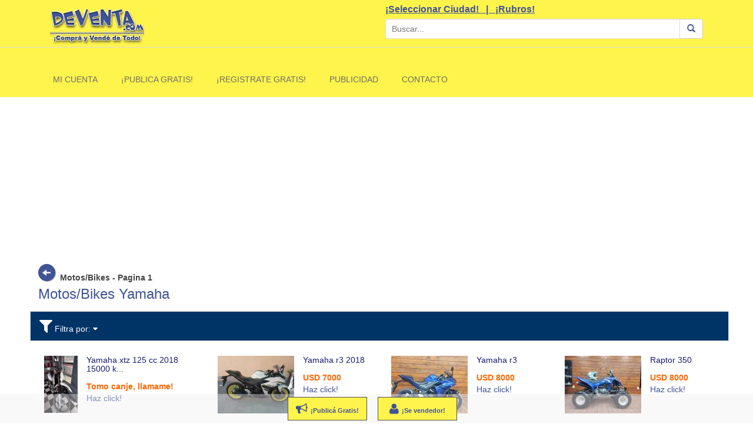

--- FILE ---
content_type: text/html
request_url: http://de-venta.com.ar/mobile_rubro.php?cod_prov=&idmarca=166&pagina=1&cod_rubro=4&nomb_marca=Yamaha
body_size: 12261
content:
<!DOCTYPE html>
<html lang="en">
  <head>
  <!--
    <meta charset="charset=es-iso-8859-1">
	<meta charset="utf-8">
	-->
    	
	<meta charset="charset=es-iso-8859-1">
    <meta http-equiv="X-UA-Compatible" content="IE=edge">
    <meta name="viewport" content="width=device-width; initial-scale=1.0; maximum-scale=1.0; user-scalable=no" />
    <title>Ofertas de Motos/Bikes - Pagina 1 - DeVenta.com</title>
	<link rel="shortcut icon" href="http://www.de-venta.com.ar/Diseno/deventa_icono2.ico"/>
	
	<meta name="keywords" content='Motos/Bikes - Clasificados gratis Argentina Compra y Venta de Articulos,Articulos usados,Servicios,Oportunidades,Motos/Bikes'/>
	<meta name="title" content="Ver las Ofertas de Motos/Bikes - Pagina 1 - DeVenta.com.ar"/>
	<meta name="description" content="Encontra las mejores ofertas Autos, Camionetas, Motos y Camiones en DeVenta.com.ar"/>
	
	<meta name="autor" content="PapeSoft"/>
    
   
  </head>
  <body>
     
	<div id='cabecerass' style='width:100%'>
	 <div class="site-branding-area" style='background-color:#FFF44B; margin-top:-15px; margin-bottom:-25px'>
        <div class="container">
            <div style='margin-right:0px;margin-left:0px'>
                <div class='col-sm-6'>
                    <div class='logo'>
					    <h1><a href='./'><img src='Diseno/top2.png'></a></h1>			        </div>
					
			    </div>
			    <script>
				 function NuevoAjax(){
        var xmlhttp=false;
        try{
                xmlhttp = new ActiveXObject("Msxml2.XMLHTTP");
        }catch(e){
                try{
                        xmlhttp = new ActiveXObject("Microsoft.XMLHTTP");
                }catch(E){
                        xmlhttp = false;
                }
        }

        if(!xmlhttp && typeof XMLHttpRequest!='undefined'){
                xmlhttp = new XMLHttpRequest();
        }
        return xmlhttp;
}
				function buscar_aca(){
					var palabra = document.getElementById('casilla_buscar').value;
					parent.location = "buscando.php?palabra="+palabra;
				 }
				 
				 function buscar_aca2(evento){
				   // alert("entre");
				    
				   
					var tecla_pulsada = evento.keyCode;
					if (tecla_pulsada == 13){
						 var palabra = document.getElementById('casilla_buscar').value;
						 parent.location = "buscando.php?palabra="+palabra;
						  if (ciudad != ''){
							 parent.location = "buscando.php?palabra="+palabra;
						  }
				  
				  
					}
				 }
				 
				 function buscar_cadena3(cadena){
				   // alert("entre");
				    	 var palabra = cadena;
						 parent.location = "buscando.php?palabra="+palabra;
						  if (ciudad != ''){
							 parent.location = "buscando.php?palabra="+palabra;
						  }
				  
				  
				 }
				 
				 function seleccionar_ciudad_aca(){
					    parent.location = "seleccionar_ciudad.php";
			     }
				 
function buscar_sugerencias(){
	    //alert("hola");
	    //var n = cadena.length;
		//alert("n="+n);
	    var cadena = document.getElementById('casilla_buscar').value;
		url = "buscar_coincidencias.php?cadena="+cadena;	
		 //var nomb_marca = document.getElementById('nomb_marca').value;
       	//alert("url="+url);
        var contenido = document.getElementById('sugerencias');
		ajax=NuevoAjax(); 
        //peticionamos los datos, le damos la url enviada desde el link
		//xhttp.open("GET", "demo_get.asp?t=" + Math.random(), true);
		var t= Math.random();
		//alert("t="+t);
        ajax.open("GET", "buscar_coincidencias.php?cadena="+cadena+"&t="+t, true); //impide que siempre tome la misma pagina de la cache
        ajax.onreadystatechange=function(){
                if(ajax.readyState==1){
                          //mostramos los datos dentro de la div
						         
                                // preloader.innerHTML = "<div align='center'><table><tr><td height='10'></td></tr><tr><td align='center'><img src='Diseno/ajax-loader.gif'></td></tr><tr><td>Cargando...</td></tr></table></div>";
                        //modificamos el estilo de la div, mostrando una imagen de fondo
                              //preloader.style.background = "url('Diseno/ajax-loader.gif') center no-repeat"; 
								//preloader.style.background = "url('Diseno/ajax-loader.gif') center no-repeat"; 			
                                  
						          contenido.style.display = "none";
						
                }else if(ajax.readyState==4){
                        if(ajax.status==200){
							     //contenido.innerHTML="";
                                //mostramos los datos dentro de la div
								 
								contenido.innerHTML = ajax.responseText; 
								mostrar_sugerencia = document.getElementById('mostar_sug').value;
									
								if (mostrar_sugerencia == 1){
								      contenido.style.visibility = "visible";
								      contenido.style.display = "inline";
								  }else{
									//contenido.style.visibility = "visible";
								      contenido.style.display = "none";
									  
								  }
								  
								
                                
                                //preloader.innerHTML = "Cargado."; //me escribe cuando termino de cargar
                               // preloader.style.background = "url('loaded.gif') no-repeat";
							    //preloader.style.background = "url('') center no-repeat"; 
								//preloader.innerHTML = "";
								 //preloader.style.background = "url('') center no-repeat"; 
								  //preloader.style.visibility = "visible";
								  //preloader.style.display = "inline";
								
							   
                        }else if(ajax.status==404){
                                preloader.innerHTML = "La p�gina no existe";
                        }else{
                                //mostramos el posible error
                                preloader.innerHTML = "Error:".ajax.status; 
                        }
                }
        }
        ajax.send(null);
		ver_cantidad();
		 
		
}
function ver_cantidad(){
	var cadena = document.getElementById('casilla_buscar').value;
	var n = cadena.length;
		 //alert("n="+n);
		 var contenido = document.getElementById('sugerencias');
		 if (n <= 1){
			 contenido.style.display = "none";
		 }
	
}
				</script>
<style>

#sugerencias {
width: 90%;
height:200px;
float:left;
overflow:auto;
background-color: #FFFFFF;
z-index:999;
border-bottom-right-radius: 5px;
border-bottom-left-radius: 5px;
box-shadow: 5px 5px #f1f1f1;
}


</style>				
				<div class="col-sm-6">
				<div style='margin-top: 15px; margin-bottom:30px; z-index:99'>
				<div style='margin-top:20px;margin-bottom:5px;'><a href='javascript:seleccionar_ciudad_aca()' style='text-decoration:underline'><font class='texto2_responsive'>�Seleccionar Ciudad!</font></a><a href='mobile-todos-los-rubros.php' style='text-decoration:underline'><font class='texto2_responsive'>&nbsp;&nbsp;&nbsp;|&nbsp;&nbsp;&nbsp;�Rubros!</font></a></div>
				<div class="input-group custom-search-form">
                   <input type="text" class="form-control" placeholder="Buscar..." id='casilla_buscar' name='casilla_buscar' onkeydown='buscar_sugerencias()' >
								
								
                                <span class="input-group-btn">
                                <button class="btn btn-default" type="button" onclick='buscar_aca(event)'>
									<span class="glyphicon glyphicon-search" style='color:#415497'></span>
									
                                </button>
								
                            </span>
                 </div>
				 <div id="sugerencias" style='display:none'></div>
				 <!--
				 <a href='javascript:ver_cantidad()'>Aaaaaa</a>
				 -->
			    </div>
				
				</div>
			</div>
			
        </div>
    </div>
    <div class="separador">
	</div>
	    <div class="mainmenu-area" style='background-color:#FFF44B;' >
        <div class="container">
            <div class="row">
                <div class="navbar-header">
                    <button type="button" class="navbar-toggle" data-toggle="collapse" data-target=".navbar-collapse" style='float:left;margin-left:30px;box-shadow: 1px 1px 2px #415497;' >
                        <span class="sr-only">Toggle navigation</span>
                        <span class="icon-bar"></span>
                        <span class="icon-bar"></span>
                        <span class="icon-bar"></span>
						
					</button>
					
					    						  <button type="button" class="navbar-toggle" data-target=".navbar-collapse" style='float:left;margin-left:10px;box-shadow: 1px 1px 2px #415497;padding:6px 6px' onclick='publicar_aca()'>
						  <font class='texto1_responsive'>�P�blica Gratis!</font>
						  </button>
					
                </div>
				<div class="navbar-collapse collapse">
                    <ul class="nav navbar-nav">
					    <li><a href='./' class='logo_chico' id='logo_chico' style='display:none'><img src='diseno/top.png' style='margin-top:-13px;'></a></li>                       	<li><a href="./" class='logo_chico' style='display:none'></a></li>
						<li><a href="http://www.de-venta.com.ar/inicio_de_sesion.php">Mi Cuenta</a></li>
						<li><a href="http://www.de-venta.com.ar/mobile-publicar.php">�Publica Gratis!</a></li>
                        <li><a href="http://www.de-venta.com.ar/registrar_usuario.php">�Registrate Gratis!</a></li>
                        <li><a href="http://www.de-venta.com.ar/publicidad.php">Publicidad</a></li>
                        <li><a href="http://www.de-venta.com.ar/contacto.php">Contacto</a></li>
						

<li><div class="dropdown">
  <button class="btn dropdown-toggle sr-only" type="button"
          id="dropdownMenu1" data-toggle="dropdown">
    Men� desplegable
    <span class="caret"></span>
  </button>
 
  <ul class="dropdown-menu" role="menu" aria-labelledby="dropdownMenu1">
    <li role="presentation">
      <a role="menuitem" tabindex="-1" href="#">Acci�n</a>
    </li>
    <li role="presentation">
      <a role="menuitem" tabindex="-1" href="#">Otra acci�n</a>
    </li>
    <li role="presentation">
      <a role="menuitem" tabindex="-1" href="#">Otra acci�n m�s</a>
    </li>
    <li role="presentation" class="divider"></li>
    <li role="presentation">
      <a role="menuitem" tabindex="-1" href="#">Acci�n separada</a>
    </li>
  </ul>
</div></li>


						                      						 
                    </ul>
					<!--
					<div class="navbar-header">
					<ul class="nav navbar-nav">
					<li>
					<a href="http://www.de-venta.com.ar/contacto.php" class="navbar-toggle" data-target=".navbar-collapse" style='margin-top:-2px'>Prueba</a>
					</li>
					</ul>
					</div>
					-->
                </div>  
                
            </div>
        </div>
    </div> <!-- End mainmenu area -->
    </div>
	<div class="site-branding-area">
	        <div class="container">
						    </div>
	</div>   
    
	 <div class="product-widget-area">
	    <div class="container">
		    
                
            <div class="row">
		   	  
			
			
			<script async src='//pagead2.googlesyndication.com/pagead/js/adsbygoogle.js'></script>
<!-- Mobile Rubro Arriba Adaptable -->
<ins class='adsbygoogle'
     style='display:block'
     data-ad-client='ca-pub-7423888572226987'
     data-ad-slot='3552806910'
     data-ad-format='auto'></ins>
<script>
(adsbygoogle = window.adsbygoogle || []).push({});
</script>			 <div style='padding-left:10px;padding-top:5px;'>
                                     
					<a href='javascript:history.back()' style='border:none;text-decoration:none'>
						<span class='glyphicon glyphicon-circle-arrow-left' style='margin-left:0px;font-size:28px;font-weight:bold;text-shadow: 1px 1px #b1b1b1;' alt='ir a la pagina anterior.' title='ir a la pagina anterior.'></span>
					</a>
					
					<font class='texto_2' style='margin-left:5px;'>Motos/Bikes - Pagina 1</font>
					
		    </div>						
            <div style='padding-left:10px;margin-top:5px;'>
					<h3><a href='#'>Motos/Bikes Yamaha </h3></div>					
					<div style='padding-left:10px;margin-top:5px;'>
					
					  <style>
 .dropdown-submenu {
    position: relative;
}

.dropdown-submenu>.dropdown-menu {
    top: 0;
    bottom: 100%;
    margin-top: 20px;
    margin-bottom: -1px;
    -webkit-border-radius: 0 6px 6px 6px;
    -moz-border-radius: 0 6px 6px;
    border-radius: 0 6px 6px 6px;
}

.dropdown-submenu:hover>.dropdown-menu {
    display: block;
}

.dropdown-submenu>a:after {
    display: block;
    content: " ";
    float: right;
    width: 0;
    height: 0;
    border-color: transparent;
    border-style: solid;
    border-width: 5px 0 5px 5px;
    border-bottom-color: #ccc;
    margin-top: 5px;
    margin-right: -10px;
}

.dropdown-submenu:hover>a:after {
    border-bottom-color: #fff;
}

.dropdown-submenu.pull-bottom {
    float: bottom;
}

.dropdown-submenu.pull-bottom>.dropdown-menu {
    bottom: -100%;
    margin-bottom: 10px;
    -webkit-border-radius: 6px 0 6px 6px;
    -moz-border-radius: 6px 0 6px 6px;
    border-radius: 6px 0 6px 6px;
}
 </style>
 <!--
 <div style='text-align:left;margin-top:-25px;margin-left:10px;'>
  -->
  <div class='row'>
<!--
<div class="dropdown">
            <a id="dLabel" role="button" data-toggle="dropdown" class="btn btn-primary" data-target="#" href="/page.html">
                Dropdown <span class="caret"></span>
            </a>
    		<ul class="dropdown-menu multi-level" role="menu" aria-labelledby="dropdownMenu">
              <li><a href="#">Some action</a></li>
              <li><a href="#">Some other action</a></li>
              <li class="divider"></li>
              <li class="dropdown-submenu">
                <a tabindex="-1" href="#">Hover me for more options </a>
                <ul class="dropdown-menu collapse">
                  <li><a tabindex="-1" href="#">Second level</a></li>
                  <li class="dropdown-submenu">
                    <a href="#">Even More..</a>
                    <ul class="dropdown-menu">
                        <li><a href="#">3rd level</a></li>
                    	<li><a href="#">3rd level</a></li>
                    </ul>
                  </li>
                  <li><a href="#">Second level</a></li>
                  <li><a href="#">Second level</a></li>
				  
                </ul>
              </li>
            </ul>
</div>
-->
            <!-- menu -->
      <div id="MainMenu" bgcolor="#003366" >
        <div class="list-group panel" bgcolor="#003366">
          <a href="#demo3" class="list-group-item" style='background-color:#003366' data-toggle="collapse" data-parent="#MainMenu"><font style='color:white'><i class="fa fa-filter fa-2x"></i>&nbsp;Filtra por: <i class="fa fa-caret-down"></i></font></a>
         
		  
		  
		  
		  <div class="collapse" id="demo3" bgcolor="#003366">
		    			<!--Filtro Marca-->
			 <a href="#SubMenu7" class="list-group-item" data-toggle="collapse" data-parent="#SubMenu7">Seleccione Marca <i class="fa fa-caret-down"></i></a>
			  <div class="collapse list-group-submenu" id="SubMenu7">
            
				 <a href='#SubbMenu0' class='list-group-item' data-toggle='collapse' data-parent='#SubbMenu0'>Guerrero <i class='fa fa-caret-down'></i></a><div class='collapse list-group-submenu' id='SubbMenu0'><a href='mobile_rubro.php?cod_prov=&idmarca=129&pagina=1&cod_rubro=4&nomb_marca=Guerrero' class='list-group-item'>Todos...</a><a href='mobile_rubro.php?cod_prov=&idmarca=129&pagina=1&cod_rubro=4&nomb_marca=Guerrero&idmodelo=736&nomb_modelo=G110 DL Econo' class='list-group-item'>G110 DL Econo</a><a href='mobile_rubro.php?cod_prov=&idmarca=129&pagina=1&cod_rubro=4&nomb_marca=Guerrero&idmodelo=735&nomb_modelo=G110 DL Full' class='list-group-item'>G110 DL Full</a><a href='mobile_rubro.php?cod_prov=&idmarca=129&pagina=1&cod_rubro=4&nomb_marca=Guerrero&idmodelo=734&nomb_modelo=G110 Trip Econo' class='list-group-item'>G110 Trip Econo</a><a href='mobile_rubro.php?cod_prov=&idmarca=129&pagina=1&cod_rubro=4&nomb_marca=Guerrero&idmodelo=732&nomb_modelo=G110 Trip Full' class='list-group-item'>G110 Trip Full</a><a href='mobile_rubro.php?cod_prov=&idmarca=129&pagina=1&cod_rubro=4&nomb_marca=Guerrero&idmodelo=733&nomb_modelo=G110 Trip tunning' class='list-group-item'>G110 Trip tunning</a><a href='mobile_rubro.php?cod_prov=&idmarca=129&pagina=1&cod_rubro=4&nomb_marca=Guerrero&idmodelo=730&nomb_modelo=G70' class='list-group-item'>G70</a><a href='mobile_rubro.php?cod_prov=&idmarca=129&pagina=1&cod_rubro=4&nomb_marca=Guerrero&idmodelo=731&nomb_modelo=G90 Econo' class='list-group-item'>G90 Econo</a><a href='mobile_rubro.php?cod_prov=&idmarca=129&pagina=1&cod_rubro=4&nomb_marca=Guerrero&idmodelo=740&nomb_modelo=GC 150 Queen Econo' class='list-group-item'>GC 150 Queen Econo</a><a href='mobile_rubro.php?cod_prov=&idmarca=129&pagina=1&cod_rubro=4&nomb_marca=Guerrero&idmodelo=737&nomb_modelo=GC 200 Queen' class='list-group-item'>GC 200 Queen</a><a href='mobile_rubro.php?cod_prov=&idmarca=129&pagina=1&cod_rubro=4&nomb_marca=Guerrero&idmodelo=739&nomb_modelo=GC150 Queen' class='list-group-item'>GC150 Queen</a><a href='mobile_rubro.php?cod_prov=&idmarca=129&pagina=1&cod_rubro=4&nomb_marca=Guerrero&idmodelo=750&nomb_modelo=GFT 110 S' class='list-group-item'>GFT 110 S</a><a href='mobile_rubro.php?cod_prov=&idmarca=129&pagina=1&cod_rubro=4&nomb_marca=Guerrero&idmodelo=752&nomb_modelo=GFT 250 Agrario Malakate' class='list-group-item'>GFT 250 Agrario Malakate</a><a href='mobile_rubro.php?cod_prov=&idmarca=129&pagina=1&cod_rubro=4&nomb_marca=Guerrero&idmodelo=746&nomb_modelo=GMX 150' class='list-group-item'>GMX 150</a><a href='mobile_rubro.php?cod_prov=&idmarca=129&pagina=1&cod_rubro=4&nomb_marca=Guerrero&idmodelo=724&nomb_modelo=GR1' class='list-group-item'>GR1</a><a href='mobile_rubro.php?cod_prov=&idmarca=129&pagina=1&cod_rubro=4&nomb_marca=Guerrero&idmodelo=745&nomb_modelo=GRF 250 Off Road' class='list-group-item'>GRF 250 Off Road</a><a href='mobile_rubro.php?cod_prov=&idmarca=129&pagina=1&cod_rubro=4&nomb_marca=Guerrero&idmodelo=751&nomb_modelo=GRF 350 Sport' class='list-group-item'>GRF 350 Sport</a><a href='mobile_rubro.php?cod_prov=&idmarca=129&pagina=1&cod_rubro=4&nomb_marca=Guerrero&idmodelo=744&nomb_modelo=GRF 70 off road' class='list-group-item'>GRF 70 off road</a><a href='mobile_rubro.php?cod_prov=&idmarca=129&pagina=1&cod_rubro=4&nomb_marca=Guerrero&idmodelo=749&nomb_modelo=GSL 150 Andiamo' class='list-group-item'>GSL 150 Andiamo</a><a href='mobile_rubro.php?cod_prov=&idmarca=129&pagina=1&cod_rubro=4&nomb_marca=Guerrero&idmodelo=729&nomb_modelo=GSL 150 Andiamo' class='list-group-item'>GSL 150 Andiamo</a><a href='mobile_rubro.php?cod_prov=&idmarca=129&pagina=1&cod_rubro=4&nomb_marca=Guerrero&idmodelo=748&nomb_modelo=GSL 150 Kryon' class='list-group-item'>GSL 150 Kryon</a><a href='mobile_rubro.php?cod_prov=&idmarca=129&pagina=1&cod_rubro=4&nomb_marca=Guerrero&idmodelo=747&nomb_modelo=GVL 400' class='list-group-item'>GVL 400</a><a href='mobile_rubro.php?cod_prov=&idmarca=129&pagina=1&cod_rubro=4&nomb_marca=Guerrero&idmodelo=725&nomb_modelo=GXL 150 Tundra' class='list-group-item'>GXL 150 Tundra</a><a href='mobile_rubro.php?cod_prov=&idmarca=129&pagina=1&cod_rubro=4&nomb_marca=Guerrero&idmodelo=727&nomb_modelo=GXR 200 Tundra' class='list-group-item'>GXR 200 Tundra</a><a href='mobile_rubro.php?cod_prov=&idmarca=129&pagina=1&cod_rubro=4&nomb_marca=Guerrero&idmodelo=753&nomb_modelo=Motocarga' class='list-group-item'>Motocarga</a><a href='mobile_rubro.php?cod_prov=&idmarca=129&pagina=1&cod_rubro=4&nomb_marca=Guerrero&idmodelo=743&nomb_modelo=Super Motard' class='list-group-item'>Super Motard</a></div><a href='#SubbMenu1' class='list-group-item' data-toggle='collapse' data-parent='#SubbMenu1'>Honda <i class='fa fa-caret-down'></i></a><div class='collapse list-group-submenu' id='SubbMenu1'><a href='mobile_rubro.php?cod_prov=&idmarca=132&pagina=1&cod_rubro=4&nomb_marca=Honda' class='list-group-item'>Todos...</a><a href='mobile_rubro.php?cod_prov=&idmarca=132&pagina=1&cod_rubro=4&nomb_marca=Honda&idmodelo=130&nomb_modelo=Biz' class='list-group-item'>Biz</a><a href='mobile_rubro.php?cod_prov=&idmarca=132&pagina=1&cod_rubro=4&nomb_marca=Honda&idmodelo=148&nomb_modelo=Bross' class='list-group-item'>Bross</a><a href='mobile_rubro.php?cod_prov=&idmarca=132&pagina=1&cod_rubro=4&nomb_marca=Honda&idmodelo=152&nomb_modelo=CB' class='list-group-item'>CB</a><a href='mobile_rubro.php?cod_prov=&idmarca=132&pagina=1&cod_rubro=4&nomb_marca=Honda&idmodelo=145&nomb_modelo=Cb1' class='list-group-item'>Cb1</a><a href='mobile_rubro.php?cod_prov=&idmarca=132&pagina=1&cod_rubro=4&nomb_marca=Honda&idmodelo=144&nomb_modelo=Cbr' class='list-group-item'>Cbr</a><a href='mobile_rubro.php?cod_prov=&idmarca=132&pagina=1&cod_rubro=4&nomb_marca=Honda&idmodelo=132&nomb_modelo=Cbx' class='list-group-item'>Cbx</a><a href='mobile_rubro.php?cod_prov=&idmarca=132&pagina=1&cod_rubro=4&nomb_marca=Honda&idmodelo=134&nomb_modelo=CG' class='list-group-item'>CG</a><a href='mobile_rubro.php?cod_prov=&idmarca=132&pagina=1&cod_rubro=4&nomb_marca=Honda&idmodelo=156&nomb_modelo=CR' class='list-group-item'>CR</a><a href='mobile_rubro.php?cod_prov=&idmarca=132&pagina=1&cod_rubro=4&nomb_marca=Honda&idmodelo=150&nomb_modelo=CRF' class='list-group-item'>CRF</a><a href='mobile_rubro.php?cod_prov=&idmarca=132&pagina=1&cod_rubro=4&nomb_marca=Honda&idmodelo=834&nomb_modelo=Cross Runner' class='list-group-item'>Cross Runner</a><a href='mobile_rubro.php?cod_prov=&idmarca=132&pagina=1&cod_rubro=4&nomb_marca=Honda&idmodelo=140&nomb_modelo=Dax' class='list-group-item'>Dax</a><a href='mobile_rubro.php?cod_prov=&idmarca=132&pagina=1&cod_rubro=4&nomb_marca=Honda&idmodelo=157&nomb_modelo=Econo' class='list-group-item'>Econo</a><a href='mobile_rubro.php?cod_prov=&idmarca=132&pagina=1&cod_rubro=4&nomb_marca=Honda&idmodelo=147&nomb_modelo=Elite' class='list-group-item'>Elite</a><a href='mobile_rubro.php?cod_prov=&idmarca=132&pagina=1&cod_rubro=4&nomb_marca=Honda&idmodelo=137&nomb_modelo=Falcon' class='list-group-item'>Falcon</a><a href='mobile_rubro.php?cod_prov=&idmarca=132&pagina=1&cod_rubro=4&nomb_marca=Honda&idmodelo=806&nomb_modelo=FourTrack' class='list-group-item'>FourTrack</a><a href='mobile_rubro.php?cod_prov=&idmarca=132&pagina=1&cod_rubro=4&nomb_marca=Honda&idmodelo=142&nomb_modelo=Hero' class='list-group-item'>Hero</a><a href='mobile_rubro.php?cod_prov=&idmarca=132&pagina=1&cod_rubro=4&nomb_marca=Honda&idmodelo=757&nomb_modelo=Invicta' class='list-group-item'>Invicta</a><a href='mobile_rubro.php?cod_prov=&idmarca=132&pagina=1&cod_rubro=4&nomb_marca=Honda&idmodelo=839&nomb_modelo=Magma' class='list-group-item'>Magma</a><a href='mobile_rubro.php?cod_prov=&idmarca=132&pagina=1&cod_rubro=4&nomb_marca=Honda&idmodelo=760&nomb_modelo=NightHawk' class='list-group-item'>NightHawk</a><a href='mobile_rubro.php?cod_prov=&idmarca=132&pagina=1&cod_rubro=4&nomb_marca=Honda&idmodelo=154&nomb_modelo=NSR' class='list-group-item'>NSR</a><a href='mobile_rubro.php?cod_prov=&idmarca=132&pagina=1&cod_rubro=4&nomb_marca=Honda&idmodelo=155&nomb_modelo=NX' class='list-group-item'>NX</a><a href='mobile_rubro.php?cod_prov=&idmarca=132&pagina=1&cod_rubro=4&nomb_marca=Honda&idmodelo=138&nomb_modelo=Rebel' class='list-group-item'>Rebel</a><a href='mobile_rubro.php?cod_prov=&idmarca=132&pagina=1&cod_rubro=4&nomb_marca=Honda&idmodelo=143&nomb_modelo=Shadow' class='list-group-item'>Shadow</a><a href='mobile_rubro.php?cod_prov=&idmarca=132&pagina=1&cod_rubro=4&nomb_marca=Honda&idmodelo=149&nomb_modelo=Storm' class='list-group-item'>Storm</a><a href='mobile_rubro.php?cod_prov=&idmarca=132&pagina=1&cod_rubro=4&nomb_marca=Honda&idmodelo=151&nomb_modelo=Tornado' class='list-group-item'>Tornado</a><a href='mobile_rubro.php?cod_prov=&idmarca=132&pagina=1&cod_rubro=4&nomb_marca=Honda&idmodelo=139&nomb_modelo=Transalp' class='list-group-item'>Transalp</a><a href='mobile_rubro.php?cod_prov=&idmarca=132&pagina=1&cod_rubro=4&nomb_marca=Honda&idmodelo=133&nomb_modelo=Twister' class='list-group-item'>Twister</a><a href='mobile_rubro.php?cod_prov=&idmarca=132&pagina=1&cod_rubro=4&nomb_marca=Honda&idmodelo=146&nomb_modelo=Vfr' class='list-group-item'>Vfr</a><a href='mobile_rubro.php?cod_prov=&idmarca=132&pagina=1&cod_rubro=4&nomb_marca=Honda&idmodelo=141&nomb_modelo=Vmen' class='list-group-item'>Vmen</a><a href='mobile_rubro.php?cod_prov=&idmarca=132&pagina=1&cod_rubro=4&nomb_marca=Honda&idmodelo=131&nomb_modelo=Wave' class='list-group-item'>Wave</a><a href='mobile_rubro.php?cod_prov=&idmarca=132&pagina=1&cod_rubro=4&nomb_marca=Honda&idmodelo=153&nomb_modelo=XLR' class='list-group-item'>XLR</a><a href='mobile_rubro.php?cod_prov=&idmarca=132&pagina=1&cod_rubro=4&nomb_marca=Honda&idmodelo=135&nomb_modelo=XR' class='list-group-item'>XR</a><a href='mobile_rubro.php?cod_prov=&idmarca=132&pagina=1&cod_rubro=4&nomb_marca=Honda&idmodelo=804&nomb_modelo=XRE' class='list-group-item'>XRE</a></div><a href='#SubbMenu2' class='list-group-item' data-toggle='collapse' data-parent='#SubbMenu2'>Kawasaki <i class='fa fa-caret-down'></i></a><div class='collapse list-group-submenu' id='SubbMenu2'><a href='mobile_rubro.php?cod_prov=&idmarca=139&pagina=1&cod_rubro=4&nomb_marca=Kawasaki' class='list-group-item'>Todos...</a><a href='mobile_rubro.php?cod_prov=&idmarca=139&pagina=1&cod_rubro=4&nomb_marca=Kawasaki&idmodelo=194&nomb_modelo=Bayou' class='list-group-item'>Bayou</a><a href='mobile_rubro.php?cod_prov=&idmarca=139&pagina=1&cod_rubro=4&nomb_marca=Kawasaki&idmodelo=206&nomb_modelo=Brute Force' class='list-group-item'>Brute Force</a><a href='mobile_rubro.php?cod_prov=&idmarca=139&pagina=1&cod_rubro=4&nomb_marca=Kawasaki&idmodelo=197&nomb_modelo=ER6n' class='list-group-item'>ER6n</a><a href='mobile_rubro.php?cod_prov=&idmarca=139&pagina=1&cod_rubro=4&nomb_marca=Kawasaki&idmodelo=205&nomb_modelo=EX' class='list-group-item'>EX</a><a href='mobile_rubro.php?cod_prov=&idmarca=139&pagina=1&cod_rubro=4&nomb_marca=Kawasaki&idmodelo=202&nomb_modelo=GPX' class='list-group-item'>GPX</a><a href='mobile_rubro.php?cod_prov=&idmarca=139&pagina=1&cod_rubro=4&nomb_marca=Kawasaki&idmodelo=189&nomb_modelo=K1' class='list-group-item'>K1</a><a href='mobile_rubro.php?cod_prov=&idmarca=139&pagina=1&cod_rubro=4&nomb_marca=Kawasaki&idmodelo=179&nomb_modelo=Kazer' class='list-group-item'>Kazer</a><a href='mobile_rubro.php?cod_prov=&idmarca=139&pagina=1&cod_rubro=4&nomb_marca=Kawasaki&idmodelo=185&nomb_modelo=KDX' class='list-group-item'>KDX</a><a href='mobile_rubro.php?cod_prov=&idmarca=139&pagina=1&cod_rubro=4&nomb_marca=Kawasaki&idmodelo=204&nomb_modelo=KE' class='list-group-item'>KE</a><a href='mobile_rubro.php?cod_prov=&idmarca=139&pagina=1&cod_rubro=4&nomb_marca=Kawasaki&idmodelo=181&nomb_modelo=KLR' class='list-group-item'>KLR</a><a href='mobile_rubro.php?cod_prov=&idmarca=139&pagina=1&cod_rubro=4&nomb_marca=Kawasaki&idmodelo=183&nomb_modelo=KLX' class='list-group-item'>KLX</a><a href='mobile_rubro.php?cod_prov=&idmarca=139&pagina=1&cod_rubro=4&nomb_marca=Kawasaki&idmodelo=186&nomb_modelo=KMX' class='list-group-item'>KMX</a><a href='mobile_rubro.php?cod_prov=&idmarca=139&pagina=1&cod_rubro=4&nomb_marca=Kawasaki&idmodelo=198&nomb_modelo=KMZ' class='list-group-item'>KMZ</a><a href='mobile_rubro.php?cod_prov=&idmarca=139&pagina=1&cod_rubro=4&nomb_marca=Kawasaki&idmodelo=207&nomb_modelo=KR' class='list-group-item'>KR</a><a href='mobile_rubro.php?cod_prov=&idmarca=139&pagina=1&cod_rubro=4&nomb_marca=Kawasaki&idmodelo=184&nomb_modelo=KX' class='list-group-item'>KX</a><a href='mobile_rubro.php?cod_prov=&idmarca=139&pagina=1&cod_rubro=4&nomb_marca=Kawasaki&idmodelo=188&nomb_modelo=KXF' class='list-group-item'>KXF</a><a href='mobile_rubro.php?cod_prov=&idmarca=139&pagina=1&cod_rubro=4&nomb_marca=Kawasaki&idmodelo=192&nomb_modelo=KZ' class='list-group-item'>KZ</a><a href='mobile_rubro.php?cod_prov=&idmarca=139&pagina=1&cod_rubro=4&nomb_marca=Kawasaki&idmodelo=200&nomb_modelo=LTD' class='list-group-item'>LTD</a><a href='mobile_rubro.php?cod_prov=&idmarca=139&pagina=1&cod_rubro=4&nomb_marca=Kawasaki&idmodelo=196&nomb_modelo=Ninja' class='list-group-item'>Ninja</a><a href='mobile_rubro.php?cod_prov=&idmarca=139&pagina=1&cod_rubro=4&nomb_marca=Kawasaki&idmodelo=808&nomb_modelo=Versys' class='list-group-item'>Versys</a><a href='mobile_rubro.php?cod_prov=&idmarca=139&pagina=1&cod_rubro=4&nomb_marca=Kawasaki&idmodelo=182&nomb_modelo=Vulcan' class='list-group-item'>Vulcan</a><a href='mobile_rubro.php?cod_prov=&idmarca=139&pagina=1&cod_rubro=4&nomb_marca=Kawasaki&idmodelo=208&nomb_modelo=Z' class='list-group-item'>Z</a><a href='mobile_rubro.php?cod_prov=&idmarca=139&pagina=1&cod_rubro=4&nomb_marca=Kawasaki&idmodelo=199&nomb_modelo=Z1000' class='list-group-item'>Z1000</a><a href='mobile_rubro.php?cod_prov=&idmarca=139&pagina=1&cod_rubro=4&nomb_marca=Kawasaki&idmodelo=201&nomb_modelo=Z550' class='list-group-item'>Z550</a><a href='mobile_rubro.php?cod_prov=&idmarca=139&pagina=1&cod_rubro=4&nomb_marca=Kawasaki&idmodelo=191&nomb_modelo=ZX10' class='list-group-item'>ZX10</a><a href='mobile_rubro.php?cod_prov=&idmarca=139&pagina=1&cod_rubro=4&nomb_marca=Kawasaki&idmodelo=195&nomb_modelo=ZX14' class='list-group-item'>ZX14</a><a href='mobile_rubro.php?cod_prov=&idmarca=139&pagina=1&cod_rubro=4&nomb_marca=Kawasaki&idmodelo=190&nomb_modelo=ZX6' class='list-group-item'>ZX6</a><a href='mobile_rubro.php?cod_prov=&idmarca=139&pagina=1&cod_rubro=4&nomb_marca=Kawasaki&idmodelo=203&nomb_modelo=ZX7' class='list-group-item'>ZX7</a><a href='mobile_rubro.php?cod_prov=&idmarca=139&pagina=1&cod_rubro=4&nomb_marca=Kawasaki&idmodelo=180&nomb_modelo=ZXR' class='list-group-item'>ZXR</a><a href='mobile_rubro.php?cod_prov=&idmarca=139&pagina=1&cod_rubro=4&nomb_marca=Kawasaki&idmodelo=193&nomb_modelo=ZZR' class='list-group-item'>ZZR</a></div><a href='#SubbMenu3' class='list-group-item' data-toggle='collapse' data-parent='#SubbMenu3'>Motomel <i class='fa fa-caret-down'></i></a><div class='collapse list-group-submenu' id='SubbMenu3'><a href='mobile_rubro.php?cod_prov=&idmarca=143&pagina=1&cod_rubro=4&nomb_marca=Motomel' class='list-group-item'>Todos...</a></div><a href='#SubbMenu4' class='list-group-item' data-toggle='collapse' data-parent='#SubbMenu4'>Suzuki <i class='fa fa-caret-down'></i></a><div class='collapse list-group-submenu' id='SubbMenu4'><a href='mobile_rubro.php?cod_prov=&idmarca=158&pagina=1&cod_rubro=4&nomb_marca=Suzuki' class='list-group-item'>Todos...</a><a href='mobile_rubro.php?cod_prov=&idmarca=158&pagina=1&cod_rubro=4&nomb_marca=Suzuki&idmodelo=159&nomb_modelo=AX' class='list-group-item'>AX</a><a href='mobile_rubro.php?cod_prov=&idmarca=158&pagina=1&cod_rubro=4&nomb_marca=Suzuki&idmodelo=163&nomb_modelo=Bandit' class='list-group-item'>Bandit</a><a href='mobile_rubro.php?cod_prov=&idmarca=158&pagina=1&cod_rubro=4&nomb_marca=Suzuki&idmodelo=162&nomb_modelo=DR' class='list-group-item'>DR</a><a href='mobile_rubro.php?cod_prov=&idmarca=158&pagina=1&cod_rubro=4&nomb_marca=Suzuki&idmodelo=178&nomb_modelo=DRZ' class='list-group-item'>DRZ</a><a href='mobile_rubro.php?cod_prov=&idmarca=158&pagina=1&cod_rubro=4&nomb_marca=Suzuki&idmodelo=161&nomb_modelo=EN' class='list-group-item'>EN</a><a href='mobile_rubro.php?cod_prov=&idmarca=158&pagina=1&cod_rubro=4&nomb_marca=Suzuki&idmodelo=170&nomb_modelo=FA' class='list-group-item'>FA</a><a href='mobile_rubro.php?cod_prov=&idmarca=158&pagina=1&cod_rubro=4&nomb_marca=Suzuki&idmodelo=175&nomb_modelo=FD' class='list-group-item'>FD</a><a href='mobile_rubro.php?cod_prov=&idmarca=158&pagina=1&cod_rubro=4&nomb_marca=Suzuki&idmodelo=173&nomb_modelo=FXR' class='list-group-item'>FXR</a><a href='mobile_rubro.php?cod_prov=&idmarca=158&pagina=1&cod_rubro=4&nomb_marca=Suzuki&idmodelo=791&nomb_modelo=Gixxer' class='list-group-item'>Gixxer</a><a href='mobile_rubro.php?cod_prov=&idmarca=158&pagina=1&cod_rubro=4&nomb_marca=Suzuki&idmodelo=158&nomb_modelo=GN' class='list-group-item'>GN</a><a href='mobile_rubro.php?cod_prov=&idmarca=158&pagina=1&cod_rubro=4&nomb_marca=Suzuki&idmodelo=160&nomb_modelo=GS' class='list-group-item'>GS</a><a href='mobile_rubro.php?cod_prov=&idmarca=158&pagina=1&cod_rubro=4&nomb_marca=Suzuki&idmodelo=169&nomb_modelo=GSX' class='list-group-item'>GSX</a><a href='mobile_rubro.php?cod_prov=&idmarca=158&pagina=1&cod_rubro=4&nomb_marca=Suzuki&idmodelo=167&nomb_modelo=GSXR' class='list-group-item'>GSXR</a><a href='mobile_rubro.php?cod_prov=&idmarca=158&pagina=1&cod_rubro=4&nomb_marca=Suzuki&idmodelo=168&nomb_modelo=GT' class='list-group-item'>GT</a><a href='mobile_rubro.php?cod_prov=&idmarca=158&pagina=1&cod_rubro=4&nomb_marca=Suzuki&idmodelo=780&nomb_modelo=Inazuma' class='list-group-item'>Inazuma</a><a href='mobile_rubro.php?cod_prov=&idmarca=158&pagina=1&cod_rubro=4&nomb_marca=Suzuki&idmodelo=177&nomb_modelo=Intruder' class='list-group-item'>Intruder</a><a href='mobile_rubro.php?cod_prov=&idmarca=158&pagina=1&cod_rubro=4&nomb_marca=Suzuki&idmodelo=174&nomb_modelo=Katana' class='list-group-item'>Katana</a><a href='mobile_rubro.php?cod_prov=&idmarca=158&pagina=1&cod_rubro=4&nomb_marca=Suzuki&idmodelo=172&nomb_modelo=LTR' class='list-group-item'>LTR</a><a href='mobile_rubro.php?cod_prov=&idmarca=158&pagina=1&cod_rubro=4&nomb_marca=Suzuki&idmodelo=164&nomb_modelo=RGV' class='list-group-item'>RGV</a><a href='mobile_rubro.php?cod_prov=&idmarca=158&pagina=1&cod_rubro=4&nomb_marca=Suzuki&idmodelo=166&nomb_modelo=RM' class='list-group-item'>RM</a><a href='mobile_rubro.php?cod_prov=&idmarca=158&pagina=1&cod_rubro=4&nomb_marca=Suzuki&idmodelo=176&nomb_modelo=RMX' class='list-group-item'>RMX</a><a href='mobile_rubro.php?cod_prov=&idmarca=158&pagina=1&cod_rubro=4&nomb_marca=Suzuki&idmodelo=165&nomb_modelo=Vstrom' class='list-group-item'>Vstrom</a></div><a href='#SubbMenu5' class='list-group-item' data-toggle='collapse' data-parent='#SubbMenu5'>Yamaha <i class='fa fa-caret-down'></i></a><div class='collapse list-group-submenu' id='SubbMenu5'><a href='mobile_rubro.php?cod_prov=&idmarca=166&pagina=1&cod_rubro=4&nomb_marca=Yamaha' class='list-group-item'>Todos...</a><a href='mobile_rubro.php?cod_prov=&idmarca=166&pagina=1&cod_rubro=4&nomb_marca=Yamaha&idmodelo=214&nomb_modelo=Axis' class='list-group-item'>Axis</a><a href='mobile_rubro.php?cod_prov=&idmarca=166&pagina=1&cod_rubro=4&nomb_marca=Yamaha&idmodelo=232&nomb_modelo=Banshee' class='list-group-item'>Banshee</a><a href='mobile_rubro.php?cod_prov=&idmarca=166&pagina=1&cod_rubro=4&nomb_marca=Yamaha&idmodelo=234&nomb_modelo=Blaster' class='list-group-item'>Blaster</a><a href='mobile_rubro.php?cod_prov=&idmarca=166&pagina=1&cod_rubro=4&nomb_marca=Yamaha&idmodelo=213&nomb_modelo=Crypton' class='list-group-item'>Crypton</a><a href='mobile_rubro.php?cod_prov=&idmarca=166&pagina=1&cod_rubro=4&nomb_marca=Yamaha&idmodelo=815&nomb_modelo=Dragstar' class='list-group-item'>Dragstar</a><a href='mobile_rubro.php?cod_prov=&idmarca=166&pagina=1&cod_rubro=4&nomb_marca=Yamaha&idmodelo=216&nomb_modelo=DT' class='list-group-item'>DT</a><a href='mobile_rubro.php?cod_prov=&idmarca=166&pagina=1&cod_rubro=4&nomb_marca=Yamaha&idmodelo=212&nomb_modelo=Fazer' class='list-group-item'>Fazer</a><a href='mobile_rubro.php?cod_prov=&idmarca=166&pagina=1&cod_rubro=4&nomb_marca=Yamaha&idmodelo=758&nomb_modelo=FJR' class='list-group-item'>FJR</a><a href='mobile_rubro.php?cod_prov=&idmarca=166&pagina=1&cod_rubro=4&nomb_marca=Yamaha&idmodelo=215&nomb_modelo=FZ' class='list-group-item'>FZ</a><a href='mobile_rubro.php?cod_prov=&idmarca=166&pagina=1&cod_rubro=4&nomb_marca=Yamaha&idmodelo=235&nomb_modelo=Genesis' class='list-group-item'>Genesis</a><a href='mobile_rubro.php?cod_prov=&idmarca=166&pagina=1&cod_rubro=4&nomb_marca=Yamaha&idmodelo=231&nomb_modelo=Grizzly' class='list-group-item'>Grizzly</a><a href='mobile_rubro.php?cod_prov=&idmarca=166&pagina=1&cod_rubro=4&nomb_marca=Yamaha&idmodelo=222&nomb_modelo=GT' class='list-group-item'>GT</a><a href='mobile_rubro.php?cod_prov=&idmarca=166&pagina=1&cod_rubro=4&nomb_marca=Yamaha&idmodelo=226&nomb_modelo=Jog' class='list-group-item'>Jog</a><a href='mobile_rubro.php?cod_prov=&idmarca=166&pagina=1&cod_rubro=4&nomb_marca=Yamaha&idmodelo=838&nomb_modelo=MT-03' class='list-group-item'>MT-03</a><a href='mobile_rubro.php?cod_prov=&idmarca=166&pagina=1&cod_rubro=4&nomb_marca=Yamaha&idmodelo=849&nomb_modelo=MT-07' class='list-group-item'>MT-07</a><a href='mobile_rubro.php?cod_prov=&idmarca=166&pagina=1&cod_rubro=4&nomb_marca=Yamaha&idmodelo=223&nomb_modelo=R1' class='list-group-item'>R1</a><a href='mobile_rubro.php?cod_prov=&idmarca=166&pagina=1&cod_rubro=4&nomb_marca=Yamaha&idmodelo=227&nomb_modelo=R15' class='list-group-item'>R15</a><a href='mobile_rubro.php?cod_prov=&idmarca=166&pagina=1&cod_rubro=4&nomb_marca=Yamaha&idmodelo=224&nomb_modelo=R6' class='list-group-item'>R6</a><a href='mobile_rubro.php?cod_prov=&idmarca=166&pagina=1&cod_rubro=4&nomb_marca=Yamaha&idmodelo=233&nomb_modelo=Raptor' class='list-group-item'>Raptor</a><a href='mobile_rubro.php?cod_prov=&idmarca=166&pagina=1&cod_rubro=4&nomb_marca=Yamaha&idmodelo=236&nomb_modelo=RXZ' class='list-group-item'>RXZ</a><a href='mobile_rubro.php?cod_prov=&idmarca=166&pagina=1&cod_rubro=4&nomb_marca=Yamaha&idmodelo=229&nomb_modelo=Sigma' class='list-group-item'>Sigma</a><a href='mobile_rubro.php?cod_prov=&idmarca=166&pagina=1&cod_rubro=4&nomb_marca=Yamaha&idmodelo=217&nomb_modelo=Super Tener�' class='list-group-item'>Super Tener�</a><a href='mobile_rubro.php?cod_prov=&idmarca=166&pagina=1&cod_rubro=4&nomb_marca=Yamaha&idmodelo=810&nomb_modelo=Sz' class='list-group-item'>Sz</a><a href='mobile_rubro.php?cod_prov=&idmarca=166&pagina=1&cod_rubro=4&nomb_marca=Yamaha&idmodelo=841&nomb_modelo=Tenere' class='list-group-item'>Tenere</a><a href='mobile_rubro.php?cod_prov=&idmarca=166&pagina=1&cod_rubro=4&nomb_marca=Yamaha&idmodelo=228&nomb_modelo=TTR' class='list-group-item'>TTR</a><a href='mobile_rubro.php?cod_prov=&idmarca=166&pagina=1&cod_rubro=4&nomb_marca=Yamaha&idmodelo=230&nomb_modelo=Virago' class='list-group-item'>Virago</a><a href='mobile_rubro.php?cod_prov=&idmarca=166&pagina=1&cod_rubro=4&nomb_marca=Yamaha&idmodelo=759&nomb_modelo=Vmax' class='list-group-item'>Vmax</a><a href='mobile_rubro.php?cod_prov=&idmarca=166&pagina=1&cod_rubro=4&nomb_marca=Yamaha&idmodelo=221&nomb_modelo=VRR' class='list-group-item'>VRR</a><a href='mobile_rubro.php?cod_prov=&idmarca=166&pagina=1&cod_rubro=4&nomb_marca=Yamaha&idmodelo=220&nomb_modelo=Warrior' class='list-group-item'>Warrior</a><a href='mobile_rubro.php?cod_prov=&idmarca=166&pagina=1&cod_rubro=4&nomb_marca=Yamaha&idmodelo=722&nomb_modelo=WR' class='list-group-item'>WR</a><a href='mobile_rubro.php?cod_prov=&idmarca=166&pagina=1&cod_rubro=4&nomb_marca=Yamaha&idmodelo=756&nomb_modelo=XJ6' class='list-group-item'>XJ6</a><a href='mobile_rubro.php?cod_prov=&idmarca=166&pagina=1&cod_rubro=4&nomb_marca=Yamaha&idmodelo=219&nomb_modelo=XT' class='list-group-item'>XT</a><a href='mobile_rubro.php?cod_prov=&idmarca=166&pagina=1&cod_rubro=4&nomb_marca=Yamaha&idmodelo=209&nomb_modelo=XTZ' class='list-group-item'>XTZ</a><a href='mobile_rubro.php?cod_prov=&idmarca=166&pagina=1&cod_rubro=4&nomb_marca=Yamaha&idmodelo=837&nomb_modelo=Ybr' class='list-group-item'>Ybr</a><a href='mobile_rubro.php?cod_prov=&idmarca=166&pagina=1&cod_rubro=4&nomb_marca=Yamaha&idmodelo=211&nomb_modelo=YBR' class='list-group-item'>YBR</a><a href='mobile_rubro.php?cod_prov=&idmarca=166&pagina=1&cod_rubro=4&nomb_marca=Yamaha&idmodelo=225&nomb_modelo=YZ' class='list-group-item'>YZ</a><a href='mobile_rubro.php?cod_prov=&idmarca=166&pagina=1&cod_rubro=4&nomb_marca=Yamaha&idmodelo=218&nomb_modelo=YZF' class='list-group-item'>YZF</a></div><a href='#SubbMenu6' class='list-group-item' data-toggle='collapse' data-parent='#SubbMenu6'>Zanella <i class='fa fa-caret-down'></i></a><div class='collapse list-group-submenu' id='SubbMenu6'><a href='mobile_rubro.php?cod_prov=&idmarca=167&pagina=1&cod_rubro=4&nomb_marca=Zanella' class='list-group-item'>Todos...</a><a href='mobile_rubro.php?cod_prov=&idmarca=167&pagina=1&cod_rubro=4&nomb_marca=Zanella&idmodelo=285&nomb_modelo=Sapucai' class='list-group-item'>Sapucai</a></div>			
              </div>
		    			
		  
		    <!--Filtro Provincia-->
			
			<a href="#SubMenu1" class="list-group-item" data-toggle="collapse" data-parent="#SubMenu1">Seleccione Provincia <i class="fa fa-caret-down"></i></a>
            <div class="collapse list-group-submenu" id="SubMenu1">
              <a href='mobile_rubro.php?cod_prov=1&pagina=1&cod_rubro=4&nomb_prov=Entre Rios' class='list-group-item'>Entre Rios</a><a href='mobile_rubro.php?cod_prov=2&pagina=1&cod_rubro=4&nomb_prov=Corrientes' class='list-group-item'>Corrientes</a><a href='mobile_rubro.php?cod_prov=3&pagina=1&cod_rubro=4&nomb_prov=Santa Fe' class='list-group-item'>Santa Fe</a><a href='mobile_rubro.php?cod_prov=4&pagina=1&cod_rubro=4&nomb_prov=Buenos Aires' class='list-group-item'>Buenos Aires</a><a href='mobile_rubro.php?cod_prov=5&pagina=1&cod_rubro=4&nomb_prov=Misiones' class='list-group-item'>Misiones</a><a href='mobile_rubro.php?cod_prov=6&pagina=1&cod_rubro=4&nomb_prov=San Juan' class='list-group-item'>San Juan</a><a href='mobile_rubro.php?cod_prov=7&pagina=1&cod_rubro=4&nomb_prov=Mendoza' class='list-group-item'>Mendoza</a><a href='mobile_rubro.php?cod_prov=8&pagina=1&cod_rubro=4&nomb_prov=Salta' class='list-group-item'>Salta</a><a href='mobile_rubro.php?cod_prov=9&pagina=1&cod_rubro=4&nomb_prov=Formosa' class='list-group-item'>Formosa</a><a href='mobile_rubro.php?cod_prov=10&pagina=1&cod_rubro=4&nomb_prov=Santa Cruz' class='list-group-item'>Santa Cruz</a><a href='mobile_rubro.php?cod_prov=11&pagina=1&cod_rubro=4&nomb_prov=Neuquen' class='list-group-item'>Neuquen</a><a href='mobile_rubro.php?cod_prov=12&pagina=1&cod_rubro=4&nomb_prov=Cordoba' class='list-group-item'>Cordoba</a><a href='mobile_rubro.php?cod_prov=13&pagina=1&cod_rubro=4&nomb_prov=Santiago del Estero' class='list-group-item'>Santiago del Estero</a><a href='mobile_rubro.php?cod_prov=14&pagina=1&cod_rubro=4&nomb_prov=Tucuman' class='list-group-item'>Tucuman</a><a href='mobile_rubro.php?cod_prov=15&pagina=1&cod_rubro=4&nomb_prov=Jujuy' class='list-group-item'>Jujuy</a><a href='mobile_rubro.php?cod_prov=16&pagina=1&cod_rubro=4&nomb_prov=La Rioja' class='list-group-item'>La Rioja</a><a href='mobile_rubro.php?cod_prov=17&pagina=1&cod_rubro=4&nomb_prov=Tierra del Fuego' class='list-group-item'>Tierra del Fuego</a><a href='mobile_rubro.php?cod_prov=18&pagina=1&cod_rubro=4&nomb_prov=La Pampa' class='list-group-item'>La Pampa</a><a href='mobile_rubro.php?cod_prov=19&pagina=1&cod_rubro=4&nomb_prov=Rio Negro' class='list-group-item'>Rio Negro</a><a href='mobile_rubro.php?cod_prov=20&pagina=1&cod_rubro=4&nomb_prov=Catamarca' class='list-group-item'>Catamarca</a><a href='mobile_rubro.php?cod_prov=21&pagina=1&cod_rubro=4&nomb_prov=Chaco' class='list-group-item'>Chaco</a><a href='mobile_rubro.php?cod_prov=22&pagina=1&cod_rubro=4&nomb_prov=Chubut' class='list-group-item'>Chubut</a><a href='mobile_rubro.php?cod_prov=23&pagina=1&cod_rubro=4&nomb_prov=San Luis' class='list-group-item'>San Luis</a>            </div>
			
            <!--
			
			-->
			<a href='#SubMenu2' class='list-group-item' data-toggle='collapse' data-parent='#SubMenu2'>Agencias <i class='fa fa-caret-down'></i></a><div class='collapse list-group-submenu' id='SubMenu2'><a href='buscando.php?palabra=automoviles almafuerte' class='list-group-item'>Automoviles Almafuerte</a><a href='buscando.php?palabra=automoviles sur' class='list-group-item'>Automoviles SUR</a><a href='buscando.php?palabra=brauer automotores' class='list-group-item'>Brauer Automotores</a><a href='buscando.php?palabra=cepellotti autos' class='list-group-item'>Cepellotti Autos</a><a href='buscando.php?palabra=gaggion automotores' class='list-group-item'>Gaggion Automotores</a><a href='buscando.php?palabra=inmobiliaria valle maria' class='list-group-item'>Inmobiliaria Valle Maria</a><a href='buscando.php?palabra=keiner automotores' class='list-group-item'>Keiner Automotores</a><a href='buscando.php?palabra=l homme automotores' class='list-group-item'>L HOMME Automotores</a></div><a href='#SubMenu4' class='list-group-item' data-toggle='collapse' data-parent='#SubMenu4'>Rubros Destacados <i class='fa fa-caret-down'></i></a><div class='collapse list-group-submenu' id='SubMenu4'><a href='mobile_rubro.php?cod_rubro=1' class='list-group-item'>Autos</a><a href='mobile_rubro.php?cod_rubro=15' class='list-group-item'>Camiones y Remolques</a><a href='mobile_rubro.php?cod_rubro=18' class='list-group-item'>Camionetas/Utilitarios</a><a href='mobile_rubro.php?cod_rubro=10' class='list-group-item'>Compra y Venta</a><a href='mobile_rubro.php?cod_rubro=4' class='list-group-item'>Motos/Bikes</a><a href='mobile_rubro.php?cod_rubro=3' class='list-group-item'>Na�tica</a></div><a href='#SubMenu5' class='list-group-item' data-toggle='collapse' data-parent='#SubMenu5'>Ciudades Destacadas <i class='fa fa-caret-down'></i></a><div class='collapse list-group-submenu' id='SubMenu5'><a href='mobile_rubro.php?cod_rubro=4&cod_postal=1028&nomb_loc=Buenos Aires' class='list-group-item'>Buenos Aires</a><a href='mobile_rubro.php?cod_rubro=4&cod_postal=1010&nomb_loc=Capital Federal' class='list-group-item'>Capital Federal</a><a href='mobile_rubro.php?cod_rubro=4&cod_postal=5000&nomb_loc=C�rdoba Capital' class='list-group-item'>C�rdoba Capital</a><a href='mobile_rubro.php?cod_rubro=4&cod_postal=3116&nomb_loc=Crespo' class='list-group-item'>Crespo</a><a href='mobile_rubro.php?cod_rubro=4&cod_postal=3105&nomb_loc=Diamante' class='list-group-item'>Diamante</a><a href='mobile_rubro.php?cod_rubro=4&cod_postal=5501&nomb_loc=Godoy Cruz' class='list-group-item'>Godoy Cruz</a><a href='mobile_rubro.php?cod_rubro=4&cod_postal=7600&nomb_loc=Mar del Plata' class='list-group-item'>Mar del Plata</a><a href='mobile_rubro.php?cod_rubro=4&cod_postal=5500&nomb_loc=Mendoza' class='list-group-item'>Mendoza</a><a href='mobile_rubro.php?cod_rubro=4&cod_postal=3150&nomb_loc=Nogoya' class='list-group-item'>Nogoya</a><a href='mobile_rubro.php?cod_rubro=4&cod_postal=3100&nomb_loc=Parana' class='list-group-item'>Parana</a><a href='mobile_rubro.php?cod_rubro=4&cod_postal=2000&nomb_loc=Rosario' class='list-group-item'>Rosario</a><a href='mobile_rubro.php?cod_rubro=4&cod_postal=4400&nomb_loc=Salta' class='list-group-item'>Salta</a><a href='mobile_rubro.php?cod_rubro=4&cod_postal=4000&nomb_loc=San Miguel de Tucuman' class='list-group-item'>San Miguel de Tucuman</a><a href='mobile_rubro.php?cod_rubro=4&cod_postal=3000&nomb_loc=Santa Fe Capital' class='list-group-item'>Santa Fe Capital</a></div> 
             
          
        </div>
      </div>
   



 </div>
 					
					</div>
				
			<div style='padding-left:10px;padding-top:5px;'>
              <input type='hidden' name='pagina_aux' id='pagina_aux' value='1'><input type='hidden' name='nro_pagina_aux' id='nro_pagina_aux' value='1'><input type='hidden' name='nomb_loc_aux' id='nomb_loc_aux' value=''><input type='hidden' name='nomb_prov_aux' id='nomb_prov_aux' value=''><input type='hidden' name='cod_rubro_aux' id='cod_rubro_aux' value='4'><input type='hidden' name='cod_prov_aux' id='cod_prov_aux' value=''><input type='hidden' name='cod_postal_aux' id='cod_postal_aux' value=''><input type='hidden' name='lista_del_aux' id='lista_del_aux' value='512'><input type='hidden' name='idvista_aux' id='idvista_aux' value=''><input type='hidden' name='nomb_marca_aux' id='nomb_marca_aux' value='Yamaha'><input type='hidden' name='idmarca_aux' id='idmarca_aux' value='166'><input type='hidden' name='idmodelo_aux' id='idmodelo_aux' value=''><input type='hidden' name='nomb_modelo_aux' id='nomb_modelo_aux' value=''><input type='hidden' name='cantidad_de_avisos_aux' id='cantidad_de_avisos_aux' value='524'>					
					
					
					<div class='row'><div class='col-md-3'><div class='single-wid-product'>
                            <a href='mobile-producto.php?cod_prod=967672'><img src='reducir2.php?imagen=../Mercado_Jpg/957812-Yamaha XTZ 125 cc 2018 15000 km-02-reducida.jpg' alt='' class='product-thumb' title='haz click para ver mas detalles de Yamaha XTZ 125 cc 2018 15000 km' alt='haz click para ver mas detalles de  Yamaha XTZ 125 cc 2018 15000 km'></a>
                            <h2><a href='mobile-producto.php?cod_prod=967672' title='Yamaha XTZ 125 cc 2018 15000 km'>Yamaha xtz 125 cc 2018 15000 k...</a></h2><div class='product-wid-price'><ins>Tomo canje, llamame!</ins></div><div class='product-wid-rating'>
                                <a href='mobile-producto.php?cod_prod=967672' title='haz click para ver mas detalles de Yamaha XTZ 125 cc 2018 15000 km'>Haz click!</a>
                            </div></div></div><div class='col-md-3'><div class='single-wid-product'>
                            <a href='mobile-producto.php?cod_prod=964585'><img src='reducir2.php?imagen=../Mercado_Jpg/964585-YAMAHA-R3-2018-02-reducida.jpg' alt='' class='product-thumb' title='haz click para ver mas detalles de YAMAHA R3 2018' alt='haz click para ver mas detalles de  YAMAHA R3 2018'></a>
                            <h2><a href='mobile-producto.php?cod_prod=964585' title='YAMAHA R3 2018'>Yamaha r3 2018</a></h2><div class='product-wid-price'><ins>USD 7000</ins></div><div class='product-wid-rating'>
                                <a href='mobile-producto.php?cod_prod=964585' title='haz click para ver mas detalles de YAMAHA R3 2018'>Haz click!</a>
                            </div></div></div><div class='col-md-3'><div class='single-wid-product'>
                            <a href='mobile-producto.php?cod_prod=964488'><img src='reducir2.php?imagen=../Mercado_Jpg/964488-YAMAHA-R3-02-reducida.jpeg' alt='' class='product-thumb' title='haz click para ver mas detalles de YAMAHA R3 ' alt='haz click para ver mas detalles de  YAMAHA R3 '></a>
                            <h2><a href='mobile-producto.php?cod_prod=964488' title='YAMAHA R3 '>Yamaha r3 </a></h2><div class='product-wid-price'><ins>USD 8000</ins></div><div class='product-wid-rating'>
                                <a href='mobile-producto.php?cod_prod=964488' title='haz click para ver mas detalles de YAMAHA R3 '>Haz click!</a>
                            </div></div></div><div class='col-md-3'><div class='single-wid-product'>
                            <a href='mobile-producto.php?cod_prod=964486'><img src='reducir2.php?imagen=../Mercado_Jpg/964486-RAPTOR-350-02-reducida.jpeg' alt='' class='product-thumb' title='haz click para ver mas detalles de RAPTOR 350' alt='haz click para ver mas detalles de  RAPTOR 350'></a>
                            <h2><a href='mobile-producto.php?cod_prod=964486' title='RAPTOR 350'>Raptor 350</a></h2><div class='product-wid-price'><ins>USD 8000</ins></div><div class='product-wid-rating'>
                                <a href='mobile-producto.php?cod_prod=964486' title='haz click para ver mas detalles de RAPTOR 350'>Haz click!</a>
                            </div></div></div><div class='col-md-3'><div class='single-wid-product'>
                            <a href='mobile-producto.php?cod_prod=964379'><img src='reducir2.php?imagen=../Mercado_Jpg/964379-Yamaha-yzf-450-2019-02-reducida.jpg' alt='' class='product-thumb' title='haz click para ver mas detalles de Yamaha yzf 450 2019 ' alt='haz click para ver mas detalles de  Yamaha yzf 450 2019 '></a>
                            <h2><a href='mobile-producto.php?cod_prod=964379' title='Yamaha yzf 450 2019 '>Yamaha yzf 450 2019 </a></h2><div class='product-wid-price'><ins>USD 11500</ins></div><div class='product-wid-rating'>
                                <a href='mobile-producto.php?cod_prod=964379' title='haz click para ver mas detalles de Yamaha yzf 450 2019 '>Haz click!</a>
                            </div></div></div><div class='col-md-3'><div class='single-wid-product'>
                            <a href='mobile-producto.php?cod_prod=963702'><img src='reducir2.php?imagen=../Mercado_Jpg/963702-Yamaha-ybr-125-ed-02-reducida.jpg' alt='' class='product-thumb' title='haz click para ver mas detalles de Yamaha ybr 125 ed' alt='haz click para ver mas detalles de  Yamaha ybr 125 ed'></a>
                            <h2><a href='mobile-producto.php?cod_prod=963702' title='Yamaha ybr 125 ed'>Yamaha ybr 125 ed</a></h2><div class='product-wid-price'><ins>$ 600000</ins></div><div class='product-wid-rating'>
                                <a href='mobile-producto.php?cod_prod=963702' title='haz click para ver mas detalles de Yamaha ybr 125 ed'>Haz click!</a>
                            </div></div></div><div class='row>adtb 2<br></div><div class='col-md-3'><div class='single-wid-product'>
                            <a href='mobile-producto.php?cod_prod=963122'><img src='reducir2.php?imagen=../Mercado_Jpg/963122-Vendo-Yamaha-Midnight-Star-1300-INIGUALABLE-02-reducida.jpeg' alt='' class='product-thumb' title='haz click para ver mas detalles de Vendo Yamaha Midnight Star 1300 INIGUALABLE ' alt='haz click para ver mas detalles de  Vendo Yamaha Midnight Star 1300 INIGUALABLE '></a>
                            <h2><a href='mobile-producto.php?cod_prod=963122' title='Vendo Yamaha Midnight Star 1300 INIGUALABLE '>Vendo yamaha midnight star 130...</a></h2><div class='product-wid-price'><ins>USD 23800</ins></div><div class='product-wid-rating'>
                                <a href='mobile-producto.php?cod_prod=963122' title='haz click para ver mas detalles de Vendo Yamaha Midnight Star 1300 INIGUALABLE '>Haz click!</a>
                            </div></div></div><div class='col-md-3'><div class='single-wid-product'>
                            <a href='mobile-producto.php?cod_prod=962961'><img src='reducir2.php?imagen=../Mercado_Jpg/962961-Yamaha-fz-16-2015-02-reducida.jpeg' alt='' class='product-thumb' title='haz click para ver mas detalles de Yamaha fz 16 2015' alt='haz click para ver mas detalles de  Yamaha fz 16 2015'></a>
                            <h2><a href='mobile-producto.php?cod_prod=962961' title='Yamaha fz 16 2015'>Yamaha fz 16 2015</a></h2><div class='product-wid-price'><ins>$ 500000</ins></div><div class='product-wid-rating'>
                                <a href='mobile-producto.php?cod_prod=962961' title='haz click para ver mas detalles de Yamaha fz 16 2015'>Haz click!</a>
                            </div></div></div><div class='col-md-3'><div class='single-wid-product'>
                            <a href='mobile-producto.php?cod_prod=962948'><img src='reducir2.php?imagen=../Mercado_Jpg/962948-Yamha-MT03A-2017-19600klm-02-reducida.jpeg' alt='' class='product-thumb' title='haz click para ver mas detalles de Yamha MT03A 2017 19600klm ' alt='haz click para ver mas detalles de  Yamha MT03A 2017 19600klm '></a>
                            <h2><a href='mobile-producto.php?cod_prod=962948' title='Yamha MT03A 2017 19600klm '>Yamha mt03a 2017 19600klm ...</a></h2><div class='product-wid-price'><ins>USD 7000</ins></div><div class='product-wid-rating'>
                                <a href='mobile-producto.php?cod_prod=962948' title='haz click para ver mas detalles de Yamha MT03A 2017 19600klm '>Haz click!</a>
                            </div></div></div><div class='col-md-3'><div class='single-wid-product'>
                            <a href='mobile-producto.php?cod_prod=962912'><img src='reducir2.php?imagen=../Mercado_Jpg/962912-YAMAHA-MT-03-02-reducida.jpg' alt='' class='product-thumb' title='haz click para ver mas detalles de YAMAHA MT 03' alt='haz click para ver mas detalles de  YAMAHA MT 03'></a>
                            <h2><a href='mobile-producto.php?cod_prod=962912' title='YAMAHA MT 03'>Yamaha mt 03</a></h2><div class='product-wid-price'><ins>USD 6000</ins></div><div class='product-wid-rating'>
                                <a href='mobile-producto.php?cod_prod=962912' title='haz click para ver mas detalles de YAMAHA MT 03'>Haz click!</a>
                            </div></div></div><div class='col-md-3'><div class='single-wid-product'>
                            <a href='mobile-producto.php?cod_prod=962719'><img src='reducir2.php?imagen=../Mercado_Jpg/962719-Yamaha-yz-250-2t-02-reducida.jpg' alt='' class='product-thumb' title='haz click para ver mas detalles de Yamaha yz 250 2t' alt='haz click para ver mas detalles de  Yamaha yz 250 2t'></a>
                            <h2><a href='mobile-producto.php?cod_prod=962719' title='Yamaha yz 250 2t'>Yamaha yz 250 2t</a></h2><div class='product-wid-price'><ins>USD 5400</ins></div><div class='product-wid-rating'>
                                <a href='mobile-producto.php?cod_prod=962719' title='haz click para ver mas detalles de Yamaha yz 250 2t'>Haz click!</a>
                            </div></div></div><div class='col-md-3'><div class='single-wid-product'>
                            <a href='mobile-producto.php?cod_prod=962668'><img src='reducir2.php?imagen=../Mercado_Jpg/962668-Moto-YAMAHA-FZ-S-02-reducida.jpg' alt='' class='product-thumb' title='haz click para ver mas detalles de Moto YAMAHA FZ.S ' alt='haz click para ver mas detalles de  Moto YAMAHA FZ.S '></a>
                            <h2><a href='mobile-producto.php?cod_prod=962668' title='Moto YAMAHA FZ.S '>Moto yamaha fz.s </a></h2><div class='product-wid-price'><ins>$ 560000</ins></div><div class='product-wid-rating'>
                                <a href='mobile-producto.php?cod_prod=962668' title='haz click para ver mas detalles de Moto YAMAHA FZ.S '>Haz click!</a>
                            </div></div></div></div></div>	
				         
            			 </div>
		<div style='text-align:left;margin-bottom:5px;margin-left:10px;'><script async src='//pagead2.googlesyndication.com/pagead/js/adsbygoogle.js'></script>
<!-- Mobile Rubro 300x250 -->
<ins class='adsbygoogle'
     style='display:inline-block;width:300px;height:250px'
     data-ad-client='ca-pub-7423888572226987'
     data-ad-slot='1140390519'></ins>
<script>
(adsbygoogle = window.adsbygoogle || []).push({});
</script></div>	<!--
			<div class="separador">
			</div>
			-->
			<div class='row' align='center'>
			<script async src='//pagead2.googlesyndication.com/pagead/js/adsbygoogle.js'></script>
<!-- C. Enlace Rubro Mobile -->
<ins class='adsbygoogle'
     style='display:block'
     data-ad-client='ca-pub-7423888572226987'
     data-ad-slot='8751467315'
     data-ad-format='link'></ins>
<script>
(adsbygoogle = window.adsbygoogle || []).push({});
</script>			 </div>
			<div class="row">
			
		<div align='center'>
		 
		  <table><tr><td><font class='texto9'>1</font></td><td align='center'>..</td><td><a href='javascript:ir_pagina_aca(44)' class='texto8'>44<a/></td><td align='center'><a href='javascript:siguiente_aca(2)'><span class='glyphicon glyphicon-circle-arrow-right' style='margin-left:10px;font-size:68px;font-weight:bold;text-shadow: 1px 1px #b1b1b1;' alt='ir a la pagina siguiente.' title='ir a la pagina siguiente.'></span></a><td></tr></table>		 </div> 
	     
		</div>		 
			<div class='separador'></div>	
        
    </div>
		
      </div> <!-- End product widget area -->
	  
	
     
     <div class="footer-top-area">
        <div class="container">
            <div class="row">
			    
                <div class="col-md-3 col-sm-6">
                    					
                        <div class="footer-social">
                            <a href="javascript: void(0);" onclick="window.open('http://www.facebook.com/sharer.php?u=http://m.de-venta.com.ar/mobile-rubro.php?cod_rubro=4','ventanacompartir', 'toolbar=0, status=0, width=650, height=450');"  alt='compart&iacute esta pagina en facebook' title='compart&iacute esta pagina en facebook'>
								<i class="fa fa-facebook" style="font-size:30px"></i>
							</a>
							<script src='http://static.ak.fbcdn.net/connect.php/js/FB.Share' type='text/javascript' async></script>
							<a href='https://twitter.com/intent/tweet?text=DeVenta.com - Mir� la oferta de Motos/Bikes - Pagina: 1' data-lang='es' alt='compart&iacute esta pagina en facebook' title='compart&iacute esta pagina en facebook'>
								<i class="fa fa-twitter" style="font-size:30px"></i>
							</a>
							<script type='text/javascript' src='http://platform.twitter.com/widgets.js' async></script>
                            <a href="https://plus.google.com/share?url={http://m.de-venta.com.ar/mobile-rubro.php?cod_rubro=4}" onclick="javascript:window.open(this.href,'', 'menubar=no,toolbar=no,resizable=yes,scrollbars=yes,height=600,width=600');return false;" alt='compart&iacute esta pagina en google' title='compart&iacute esta pagina en google'>
							<i class="fa fa-google" style="font-size:30px"></i>
							</a>
							<a href='whatsapp://send?text=Mira el aviso que hay en DeVenta.com:  | '&photos='http://www.de-venta.com.ar/Mercado_Jpg/857209-mesa-de-ping-pong-02-reducida.JPG'  data-text='' data-action='share/whatsapp/share'>							<i class="fa fa-whatsapp" style="font-size:30px"></i></a>
							
                        </div>
						
						                </div>
				<!--
				<div class="col-md-3 col-sm-6" style='margin-right:60px'>
                    <div class="footer-menu">
                        <script type='text/javascript'>
						  var googletag = googletag || {};
						  googletag.cmd = googletag.cmd || [];
						  (function() {
							var gads = document.createElement('script');
							gads.async = true;
							gads.type = 'text/javascript';
							var useSSL = 'https:' == document.location.protocol;
							gads.src = (useSSL ? 'https:' : 'http:') +
							  '//www.googletagservices.com/tag/js/gpt.js';
							var node = document.getElementsByTagName('script')[0];
							node.parentNode.insertBefore(gads, node);
						  })();
						</script>

						<script type='text/javascript'>
						  googletag.cmd.push(function() {
							googletag.defineSlot('/119364522/Adx-Banner-336x280_01', [336, 280], 'div-gpt-ad-1467766230460-0').addService(googletag.pubads());
							googletag.pubads().enableSingleRequest();
							googletag.pubads().collapseEmptyDivs();
							googletag.enableServices();
						  });
						</script>
						<!-- /119364522/Adx-Banner-336x280_01 -->
						<!--
						<div id='div-gpt-ad-1467766230460-0' style='height:280px; width:336px;'>
						<script type='text/javascript'>
						googletag.cmd.push(function() { googletag.display('div-gpt-ad-1467766230460-0'); });
						</script>
						</div>
                        
                    </div>
                </div>
				-->
				                <!--
                <div class="col-md-3 col-sm-6">
                    <div class="footer-newsletter">
                        <h2 class="footer-wid-title">C?logo</h2>
                        <p>Dejanos tu email para que puedas recibir las mejores ofertas</p>
                        <div class="newsletter-form">
                            <form action="#">
                                <input type="email" placeholder="escribe tu email">
                                <input type="submit" value="?ubscribite!">
                            </form>
                        </div>
                    </div>
                </div>
				-->
				                
            </div>
        </div>
    </div> <!-- End footer top area -->
        <div class="footer-bottom-area" style=''>
        <div class="container">
            <div class="row">
                <div class="col-md-10">
                    <div class="copyright">
					    <p>
						
											    <a href="http://www.de-venta.com.ar/terminos.php">T&eacuterminos y Condiciones</a> - <a href="http://www.de-venta.com.ar/privacidad.php">Privacidad</a>
					    &copy; 2008-2026 www.DeVenta.com.ar - Todos los Derechos Reservados. <a href="http://www.papesoft.com.ar" target="_blank">Papesoft.com.ar</a></p>
                    </div>
                </div>
                
                
            </div>
        </div>
    </div> <!-- End footer bottom area --><div class='contactos'>
	   <div width='320'>
	       <div class='separador3'>
		      <div class="footer-contactos" style='margin-top:-5px;text-align:center'>
            	    <a href="http://www.de-venta.com.ar/mobile-publicar.php" target="_blank" style='width:135px'><i class="fa fa-bullhorn"><font class='texto_3' style='margin-left:5px;'>�Public� Gratis!<font></i></a>
					<a href="http://www.de-venta.com.ar/registrar_usuario.php" target="_blank" style='width:135px'><i class="fa fa-user"><font class='texto_3' style='margin-left:5px;'>�Se vendedor!<font></i></a>
			   </div>
		   </div>
	   </div>
    </div>	    <!-- Bootstrap -->
    <link rel="stylesheet" href="css/bootstrap.min.css">
    
    <!-- Font Awesome -->
    <link rel="stylesheet" href="css/font-awesome.min.css">
    
    <!-- Custom CSS -->
    <link rel="stylesheet" href="css/owl.carousel.css">
    <link rel="stylesheet" href="style.css">
    <link rel="stylesheet" href="css/responsive.css">

    <!-- HTML5 shim and Respond.js for IE8 support of HTML5 elements and media queries -->
    <!-- WARNING: Respond.js doesn't work if you view the page via file:// -->
    <!--[if lt IE 9]>
      <script src="https://oss.maxcdn.com/html5shiv/3.7.2/html5shiv.min.js"></script>
      <script src="https://oss.maxcdn.com/respond/1.4.2/respond.min.js"></script>
    <![endif]-->
    <!-- Latest jQuery form server -->
    <script src="js/jquery.min.js"></script>
    
    <!-- Bootstrap JS form CDN -->
    <script src="js/bootstrap.min.js"></script>
    
    <!-- jQuery sticky menu -->
    <script src="js/owl.carousel.min.js"></script>
    <script src="js/jquery.sticky.js"></script>
    
    <!-- jQuery easing -->
  
    <script>
		(function ($) {
		    $(document).ready(function(){
			$(".logo_chico").hide();
			// fade in .navbar
			$(function () {
								$(window).scroll(function () {
									// set distance user needs to scroll before we fadeIn navbar
									if ($(this).scrollTop() > 100) {
										//alert("entre");
										$('.logo_chico').fadeIn();
									} else {
										$('.logo_chico').fadeOut();
									}
									if ($(this).scrollTop() > 1000) {
										//alert("estoy")
									}
								});

						 
							});

						});
			}(jQuery));
			function publicar_aca(){
					    parent.location = "http://www.de-venta.com.ar/mobile-publicar.php";
			}
			
			function ir_pagina_aca(dato){
			var nro_pagina = dato;
	var cantidad_de_avisos = document.getElementById('cantidad_de_avisos_aux').value;
	var cod_postal = document.getElementById('cod_postal_aux').value;
	var nomb_loc = document.getElementById('nomb_loc_aux').value;
	var nomb_prov = document.getElementById('nomb_prov_aux').value;
	var cod_prov = document.getElementById('cod_prov_aux').value;
	var nomb_marca = document.getElementById('nomb_marca_aux').value;
	var idmarca = document.getElementById('idmarca_aux').value;
	var idmodelo = document.getElementById('idmodelo_aux').value;
	var pagina = document.getElementById('pagina_aux').value;
	var cod_rubro = document.getElementById('cod_rubro_aux').value;
	var nomb_modelo = document.getElementById('nomb_modelo_aux').value;
    parent.location = "mobile_rubro.php?nro_pagina="+nro_pagina+'&cantidad_de_avisos='+cantidad_de_avisos+'&cod_postal='+cod_postal+'&nomb_loc='+nomb_loc+'&nomb_prov='+nomb_prov+'&cod_prov='+cod_prov+'&pagina='+pagina+'&cod_rubro='+cod_rubro+'&nomb_marca='+nomb_marca+'&idmarca='+idmarca+'&idmodelo='+idmodelo+'&nomb_modelo='+nomb_modelo;
  }
  function siguiente_aca(dato){
    var nro_pagina = dato;
	var cantidad_de_avisos = document.getElementById('cantidad_de_avisos_aux').value;
	var cod_postal = document.getElementById('cod_postal_aux').value;
	var nomb_loc = document.getElementById('nomb_loc_aux').value;
	var nomb_prov = document.getElementById('nomb_prov_aux').value;
	var cod_prov = document.getElementById('cod_prov_aux').value;
	var nomb_marca = document.getElementById('nomb_marca_aux').value;
	var idmarca = document.getElementById('idmarca_aux').value;
	var idmodelo = document.getElementById('idmodelo_aux').value;
	var pagina = document.getElementById('pagina_aux').value;
	var cod_rubro = document.getElementById('cod_rubro_aux').value;
	var nomb_modelo = document.getElementById('nomb_modelo_aux').value;
    parent.location = "mobile_rubro.php?nro_pagina="+nro_pagina+'&cantidad_de_avisos='+cantidad_de_avisos+'&cod_postal='+cod_postal+'&nomb_loc='+nomb_loc+'&nomb_prov='+nomb_prov+'&cod_prov='+cod_prov+'&pagina='+pagina+'&cod_rubro='+cod_rubro+'&nomb_marca='+nomb_marca+'&idmarca='+idmarca+'&idmodelo='+idmodelo+'&nomb_modelo='+nomb_modelo;
  
  }
  function atras_aca(dato){
    var nro_pagina = dato;
	var cantidad_de_avisos = document.getElementById('cantidad_de_avisos_aux').value;
	var cod_postal = document.getElementById('cod_postal_aux').value;
	var nomb_loc = document.getElementById('nomb_loc_aux').value;
	var nomb_prov = document.getElementById('nomb_prov_aux').value;
	var cod_prov = document.getElementById('cod_prov_aux').value;
	var nomb_marca = document.getElementById('nomb_marca_aux').value;
	var idmarca = document.getElementById('idmarca_aux').value;
	var idmodelo = document.getElementById('idmodelo_aux').value;
	var pagina = document.getElementById('pagina_aux').value;
	var cod_rubro = document.getElementById('cod_rubro_aux').value;
	var nomb_modelo = document.getElementById('nomb_modelo_aux').value;
    parent.location = "mobile_rubro.php?nro_pagina="+nro_pagina+'&cantidad_de_avisos='+cantidad_de_avisos+'&cod_postal='+cod_postal+'&nomb_loc='+nomb_loc+'&nomb_prov='+nomb_prov+'&cod_prov='+cod_prov+'&pagina='+pagina+'&cod_rubro='+cod_rubro+'&nomb_marca='+nomb_marca+'&idmarca='+idmarca+'&idmodelo='+idmodelo+'&nomb_modelo='+nomb_modelo;
  
  }
			</script>
    </script>	
    <!-- Main Script -->
    <script src="js/main.js"></script>
    <script src="https://apis.google.com/js/platform.js?onload=renderOptIn" async defer></script>

<script>
  window.renderOptIn = function() {
    window.gapi.load('surveyoptin', function() {
      window.gapi.surveyoptin.render(
        {
          // REQUIRED FIELDS
          "merchant_id": 125216742,
          "order_id": "ORDER_ID",
          "email": "CUSTOMER_EMAIL",
          "delivery_country": "COUNTRY_CODE",
          "estimated_delivery_date": "YYYY-MM-DD",

          // OPTIONAL FIELDS
          "products": [{"gtin":"GTIN1"}, {"gtin":"GTIN2"}]
        });
    });
  }
</script><!--<script>
  (function(i,s,o,g,r,a,m){i['GoogleAnalyticsObject']=r;i[r]=i[r]||function(){
  (i[r].q=i[r].q||[]).push(arguments)},i[r].l=1*new Date();a=s.createElement(o),
  m=s.getElementsByTagName(o)[0];a.async=1;a.src=g;m.parentNode.insertBefore(a,m)
  })(window,document,'script','https://www.google-analytics.com/analytics.js','ga');

  ga('create', 'UA-52981228-1', 'auto');
  ga('send', 'pageview');

</script>
-->
<!-- Google tag (gtag.js) -->
<script async src="https://www.googletagmanager.com/gtag/js?id=G-3CEEJ61Q08"></script>
<script>
  window.dataLayer = window.dataLayer || [];
  function gtag(){dataLayer.push(arguments);}
  gtag('js', new Date());

  gtag('config', 'G-3CEEJ61Q08');
</script>    
  </body>
</html>

--- FILE ---
content_type: text/html; charset=utf-8
request_url: https://www.google.com/recaptcha/api2/aframe
body_size: 267
content:
<!DOCTYPE HTML><html><head><meta http-equiv="content-type" content="text/html; charset=UTF-8"></head><body><script nonce="x-y1Epo6uuWZXj_omPK1PA">/** Anti-fraud and anti-abuse applications only. See google.com/recaptcha */ try{var clients={'sodar':'https://pagead2.googlesyndication.com/pagead/sodar?'};window.addEventListener("message",function(a){try{if(a.source===window.parent){var b=JSON.parse(a.data);var c=clients[b['id']];if(c){var d=document.createElement('img');d.src=c+b['params']+'&rc='+(localStorage.getItem("rc::a")?sessionStorage.getItem("rc::b"):"");window.document.body.appendChild(d);sessionStorage.setItem("rc::e",parseInt(sessionStorage.getItem("rc::e")||0)+1);localStorage.setItem("rc::h",'1769006988799');}}}catch(b){}});window.parent.postMessage("_grecaptcha_ready", "*");}catch(b){}</script></body></html>